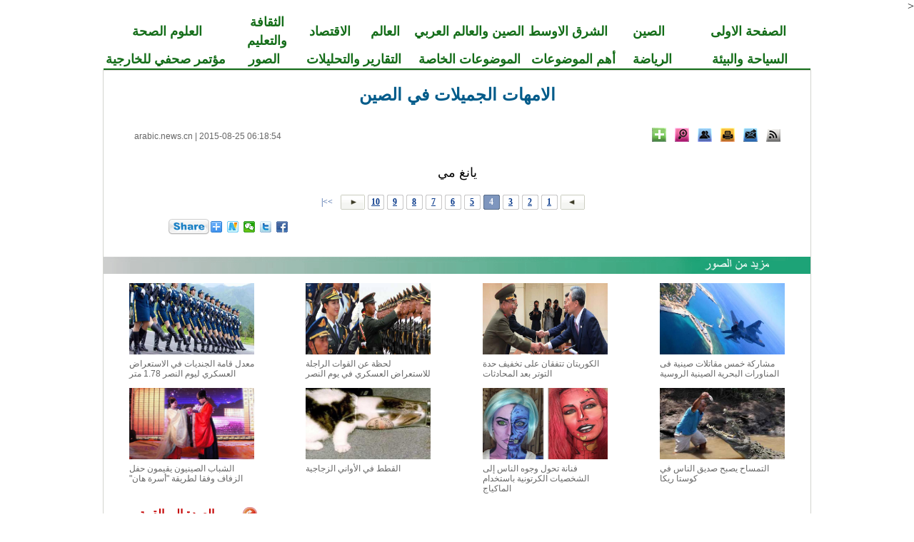

--- FILE ---
content_type: text/html; charset=utf-8
request_url: http://arabic.news.cn/photos/2015-08/25/c_134550144_4.htm
body_size: 10382
content:
<
<!DOCTYPE html>
<html xmlns="http://www.w3.org/1999/xhtml" dir="rtl" lang="ar">
<head>
<meta http-equiv="Content-Type" content="text/html; charset=utf-8" /><meta name="publishid" content="134550144.11.49.0"/><meta name="pageid" content="3.5.0.0.111492.0.0.0.0.0.112945.134550144"/>
<title>
الامهات الجميلات في الصين_Arabic.news.cn
</title>
<meta name="viewport" content="width=device-width, initial-scale=1.0, user-scalable=0, minimum-scale=1.0, maximum-scale=1.0" />
<meta name="apple-mobile-web-app-capable" content="yes" />
<meta name="apple-mobile-web-app-status-bar-style" content="black" />
<meta content="telephone=no" name="format-detection" />
<meta name="keywords" content="" />
<meta name="description" content="الامهات الجميلات في الصين---" />
<meta name="source" content="Arabic.news.cn" />
<meta name="robots" content="index,follow" />
<meta name="googlebot" content="index, archive, follow" />
<meta name="section" content="Arabic" />
<meta name="subsection" content="" />
<meta name="pubdate" content="2015-08-25T06:18:54Z">
<link href="http://www.xinhuanet.com/english/static/css/bigphoto_baidi.css" rel="stylesheet" type="text/css" />
<link rel="stylesheet" href="http://arabic.news.cn/2015/common.css" type="text/css" />
<link rel="stylesheet" href="http://arabic.news.cn/2015/mobile.css" type="text/css" media="screen and (min-width:0px) and (max-width: 767px)" />
<script language="javascript" src="http://www.xinhuanet.com/static/jq.js"></script>
<script language="javascript" src="http://www.xinhuanet.com/photo/static/tplink08-min.js"></script>
<script type="text/javascript" src="http://www.news.cn/dict2.js"></script>
<style type="text/css">
img{ border:none}
.fenxiang {
position: relative;
}
.a01{
position: absolute;
background-color: #C40400;
height: 236px;
width: 286px;
}
.a02 {
position: absolute;
left:-180px;
top:30px;
background-color: #C40400;
height: 236px;
width: 286px;
}
.fx {
font-family: "Times New Roman", Times, serif;
font-size: 13px;
color: #006DF0;
text-decoration: none;
text-align:left;
}
.fx a {
font-family: "Times New Roman", Times, serif;
font-size: 13px;
color: #006DF0;
text-decoration: none;
line-height: 26px;
}
.xl_pddh { font-family: "Times New Roman"; color: #146D19; font-weight: bold; text-align:center; font-size:18px; text-decoration:none; line-height: 26px; }
.xl_pddh a, .xl_pddh a:link { font-family:"Times New Roman"; color:#146D19; font-weight: bold; text-decoration:none; font-size:18px;  text-decoration:none; line-height: 26px; }
.xl_pddh a:hover { text-decoration: underline; }
#bltitle {font-family: Arial, Helvetica, sans-serif; font-size: 24px; line-height: 32px; color: #005B8A; text-decoration: none; font-weight:bold}
#bltitle a {font-family: Arial, Helvetica, sans-serif; font-size:24px; line-height: 32px; color: #005B8A; text-decoration: none}
#bltitle a:link,#bltitle a:visited{ color: #005B8A; text-decoration: none;}
#bltitle a:hover{ color: #005B8A; text-decoration:underline;}
.hei18ac {	font-size: 18px;	font-style: normal;	font-weight: normal;	color: #000000;	text-decoration: none;}
.hei18ac a {	font-size: 18px;	font-style: normal;	font-weight: normal;	color: #000000;	text-decoration: none;}
</style>
<script type="text/javascript">
function cbig(){
var xyz  = document.getElementById('Zoom');
xyz.className = 'zoom16';
}

function csma(){
var xyz  = document.getElementById('Zoom');
xyz.className = 'zoom12';
}


function copyToClipboard(txt) {  //复制网址
if(window.clipboardData) {
window.clipboardData.clearData();
window.clipboardData.setData("Text", txt);
alert("成功！");
} else if(navigator.userAgent.indexOf("Opera") != -1) {
window.location = txt;
} else if (window.netscape) {
try {
netscape.security.PrivilegeManager.enablePrivilege("UniversalXPConnect");
} catch (e) {
//alert(" 被浏览器拒绝！\n请在浏览器地址栏输入'about:config'并回车\n然后将 'signed.applets.codebase_principal_support'设置为'true'");
}
var clip = Components.classes['@mozilla.org/widget/clipboard;1'].createInstance(Components.interfaces.nsIClipboard);
if (!clip)
return;
var trans = Components.classes['@mozilla.org/widget/transferable;1'].createInstance(Components.interfaces.nsITransferable);
if (!trans)
return;
trans.addDataFlavor('text/unicode');
var str = new Object();
var len = new Object();
var str = Components.classes["@mozilla.org/supports-string;1"].createInstance(Components.interfaces.nsISupportsString);
var copytext = txt;
str.data = copytext;
trans.setTransferData("text/unicode",str,copytext.length*2);
var clipid = Components.interfaces.nsIClipboard;
if (!clip)
return false;
clip.setData(trans,null,clipid.kGlobalClipboard);
alert("成功！");
}
}


function cnor(){
var xyz  = document.getElementById('Zoom');
xyz.className = 'hei14';
}

 function EncodeUtf8(cn)
{
	var cnc = escape(cn);
	var sa = cnc.split("%");
	var retV ="";
	if(sa[0] != "")
	{
		retV = sa[0];
	}
	for(var i = 1; i < sa.length; i ++)
	{
		if(sa[i].substring(0,1) == "u")
		{
			retV += Hex2Utf8(Str2Hex(sa[i].substring(1,5)))+sa[i].substring(5,sa[i].length);
		}
		else retV += "%" + sa[i];
	}
	return retV;
}


function Str2Hex(s)
{
	var c = "";
	var n;
	var ss = "0123456789ABCDEF";
	var digS = "";
	for(var i = 0; i < s.length; i ++)
	{
		c = s.charAt(i);
		n = ss.indexOf(c);
		digS += Dec2Dig(eval(n));
	}
	return digS;
}

function Dec2Dig(n1)
{
	var s = "";
	var n2 = 0;
	for(var i = 0; i < 4; i++)
	{
		n2 = Math.pow(2,3 - i);
		if(n1 >= n2)
		{
			s += '1';
			n1 = n1 - n2;
		}
		else s += '0';
	}
	return s;
}

function Dig2Dec(s)
{
	var retV = 0;
	if(s.length == 4)
	{
		for(var i = 0; i < 4; i ++)
		{
			retV += eval(s.charAt(i)) * Math.pow(2, 3 - i);
		}
		return retV;
	}
	return -1;
}

function Hex2Utf8(s)
{
	var retS = "";
	var tempS = "";
	var ss = "";
	if(s.length == 16)
	{
		tempS = "1110" + s.substring(0, 4);
		tempS += "10" + s.substring(4, 10);
		tempS += "10" + s.substring(10,16);
		var sss = "0123456789ABCDEF";
		for(var i = 0; i < 3; i ++)
		{
			retS += "%";
			ss = tempS.substring(i * 8, (eval(i)+1)*8);
			retS += sss.charAt(Dig2Dec(ss.substring(0,4)));
			retS += sss.charAt(Dig2Dec(ss.substring(4,8)));
		}
		return retS;
	}
	return "";
}


	   var kdocTitle = document.title;//标题 
	    var url = window.location.href.replace(/\?.*/,'') + '?from=fetion';
		var source='新華網日本語';
		function Movelink()
		{
		window.location.href = "http://space.feixin.10086.cn/api/sharenews?url=" + EncodeUtf8(url) + "&title=" + EncodeUtf8(kdocTitle) +"&source="+EncodeUtf8(source);
		}
		
		function sharesina()
		{
		window.open('http://v.t.sina.com.cn/share/share.php?title='+EncodeUtf8(document.title)+'&url='+EncodeUtf8(location.href)+'&source='+EncodeUtf8(source),'_blank','width=450,height=400');
		}
		
		function sharerr(){
		
		window.location.href = "http://share.renren.com/share/buttonshare.do?link=" + EncodeUtf8(url) + "&title=" + EncodeUtf8(kdocTitle);
				}
		function sharetwi(){
		
		window.location.href = "http://twitter.com/home?status=" + EncodeUtf8(url) + " " + EncodeUtf8(kdocTitle);
				}	
				
		function shareyah(){
		
		window.location.href = "http://bookmarks.yahoo.co.jp/bookmarklet/showpopup?t=" + EncodeUtf8(kdocTitle) + "&u=" + EncodeUtf8(url)+"&ei=UTF-8";
				}		
				
		
</script>
<script>
(function(i,s,o,g,r,a,m){i['GoogleAnalyticsObject']=r;i[r]=i[r]||function(){
(i[r].q=i[r].q||[]).push(arguments)},i[r].l=1*new Date();a=s.createElement(o),
m=s.getElementsByTagName(o)[0];a.async=1;a.src=g;m.parentNode.insertBefore(a,m)
})(window,document,'script','//www.google-analytics.com/analytics.js','ga');

ga('create', 'UA-40210524-1', 'news.cn');
ga('send', 'pageview');

</script>
</head>
<body>
<div class="domPC">
<table width="990" border="0" cellspacing="0" cellpadding="0" class="xl_pddh" align="center">
<tr>
<td width="17%" align="center"><a href="http://arabic.news.cn/index.htm" target="_blank">الصفحة الاولى</a></td>
<td width="10%" align="center"><a href="http://arabic.news.cn/china/index.htm" target="_blank">الصين</a></td>
<td width="12%" align="center"><a href="http://arabic.news.cn/arabic/index.htm" target="_blank">الشرق الاوسط</a></td>
<td width="15%" align="center"><a href="http://arabic.news.cn/chinaarabic/" target="_blank">الصين والعالم العربي</a></td>
<td width="8%" align="center"><a href="http://arabic.news.cn/world/index.htm" target="_blank">العالم</a></td>
<td width="7%" align="center"><a href="http://arabic.news.cn/economy/index.htm" target="_blank">الاقتصاد</a></td>
<td width="10%" align="center"><a href="http://arabic.news.cn/culture/index.htm" target="_blank">الثقافة والتعليم</a></td>
<td width="17%" align="center"><a href="http://arabic.news.cn/science/index.htm" target="_blank">العلوم الصحة</a></td>
</tr>
</table>
<table width="990" border="0" cellspacing="0" cellpadding="0" class="xl_pddh" align="center">
<tr>
<td width="17%" align="center"><a href="http://arabic.news.cn/environment/index.htm" target="_blank">السياحة والبيئة</a></td>
<td width="10%" align="center"><a href="http://arabic.news.cn/sports/" target="_blank">الرياضة</a></td>
<td width="12%" align="center"><a href="http://arabic.news.cn/zyht.htm" target="_blank">أهم الموضوعات</a></td>
<td width="17%" align="center"><a href="http://arabic.news.cn/dossiers/index.htm" target="_blank">الموضوعات الخاصة</a></td>
<td width="15%" align="center"><a href="http://arabic.news.cn/speak/index.htm" target="_blank">التقارير والتحليلات</a></td>
<td width="10%" align="center"><a href="http://arabic.news.cn/photos/" target="_blank">الصور</a></td>
<td width="17%" align="center"><a href="http://arabic.news.cn/document/document_wjbjzzdh.htm" target="_blank">مؤتمر صحفي للخارجية</a></td>
</tr>
</table>
<table width="990" border="0" cellspacing="0" cellpadding="0" align="center">
<tr>
<td height="2" bgcolor="#146D19"></td>
</tr>
</table>
<table width="990" border="0" align="center" cellpadding="0" cellspacing="0" bgcolor="#000000" class="grayborder">
<tr>
<td align="center" bgcolor="#FFFFFF">
<table width="905" border="0" cellspacing="0" cellpadding="0">
<tr>
<td>
<table width="60%" border="0" cellspacing="0" cellpadding="0" align="center">
<tr>
<td height="10">&nbsp;</td>
</tr>
</table>
<table width="905" border="0" align="center" cellpadding="0" cellspacing="0">
<tr>
<td width="905" height="32" align="center">
<span id="bltitle"> الامهات الجميلات في الصين</span>
</td>
</tr>
</table>
<table width="905" border="0" align="center" cellpadding="0" cellspacing="0" style="margin:30px 0 0 0 ">
<tr>
<td width="905" height="20" align="center" valign="middle">
<table width="100%" border="0" cellspacing="0" cellpadding="0">
<tr>
<td align="right">
<a href="http://arabic.news.cn/rss/index.htm" target="_blank"><img src="http://www.xinhuanet.com/english/static/imgs/bigphoto_tit1_b.gif" border="0" width="20" height="20" title="RSS" /></a>&nbsp;&nbsp; <a href="mailto:arabic@xinhuanet.com"><img width="20" height="20" title="Feedback" src="http://www.xinhuanet.com/english/static/imgs/bigphoto_tit2_b.gif" /></a>&nbsp;&nbsp; <img width="20" height="20" title="Print" src="http://www.xinhuanet.com/english/static/imgs/bigphoto_tit3_b.gif" onclick="printit()" style="cursor:pointer" />&nbsp;&nbsp; <a href="#"><img width="20" height="20" title="Copy URL" src="http://www.xinhuanet.com/english/static/imgs/bigphoto_tit4_b.gif" onclick="cp2Clip()" /></a>&nbsp;&nbsp; <a href="#"><img width="20" height="20" title="Large image" src="http://www.xinhuanet.com/english/static/imgs/bigphoto_tit5_b.gif" onclick="downloadPic()" /></a>&nbsp;&nbsp; 
<span class="fenxiang">
<img width="20" height="20" title="More" src="http://www.xinhuanet.com/english/static/imgs/bigphoto_tit6_b.gif" onclick="showMorePic('a01')" />
<div class="a01" id="a01" style="display:none">
<table width="80%" border="0" cellspacing="0" cellpadding="0">
<tr>
<td height="7"></td>
</tr>
</table>
<table width="275" border="0" align="center" cellpadding="0" cellspacing="0" background="http://www.xinhuanet.com/english/static/imgs/fanxiang01.gif">
<tr>
<td height="223" valign="top">
<table width="80%" border="0" cellspacing="0" cellpadding="0">
<tr>
<td height="7"></td>
</tr>
</table>
<table width="260" border="0" align="center" cellpadding="0" cellspacing="0">
<tr>
<td width="130">
<table width="130" border="0" cellspacing="0" cellpadding="0">
<tr>
<td width="23" align="left"><img src="http://www.xinhuanet.com/english/static/imgs/fanxiang11.gif" width="16" height="16" /></td>
<td width="107" class="fx"><font id="xhwbShareArea2"></font><a onclick="share2()" href="javascript:;">Xinhua Weibo</a></td>
</tr>
</table>
</td>
<td width="130">
<table width="130" border="0" cellspacing="0" cellpadding="0">
<tr>
<td width="23" align="left"><img src="http://www.xinhuanet.com/english/static/imgs/fanxiang12.gif" width="16" height="16" /></td>
<td width="107" class="fx"><a href="javascript:(function(){window.open('http://www.facebook.com/sharer.php?u='+encodeURIComponent(location.href)+'&amp;t='+encodeURIComponent(document.title),'_blank','width=757,height=577');})()" title="Share this story to Facebook">Facebook</a></td>
</tr>
</table>
</td>
</tr>
</table>
<table width="260" border="0" align="center" cellpadding="0" cellspacing="0">
<tr>
<td width="130">
<table width="130" border="0" cellspacing="0" cellpadding="0">
<tr>
<td width="23" align="left"><img src="http://www.xinhuanet.com/english/static/imgs/fanxiang13.gif" width="16" height="16" /></td>
<td width="107" class="fx"><a href="javascript:(function(){window.open('http://twitter.com/home?status='+encodeURIComponent(document.title)+encodeURIComponent(location.href),'_blank','width=757,height=577');})()" title="Share this story to Twitter">Twitter</a></td>
</tr>
</table>
</td>
<td width="130">
<table width="130" border="0" cellspacing="0" cellpadding="0">
<tr>
<td width="23" align="left"><img src="http://www.xinhuanet.com/english/static/imgs/fanxiang14.gif" width="16" height="16" /></td>
<td width="107" class="fx"><a href="javascript:(function(){window.open('http://reddit.com/submit?url='+encodeURIComponent(location.href)+'&amp;title='+encodeURIComponent(document.title),'_blank','width=757,height=577');})()" title="Share this story to reddit"> Reddit</a></td>
</tr>
</table>
</td>
</tr>
</table>
<table width="260" border="0" align="center" cellpadding="0" cellspacing="0">
<tr>
<td width="130">
<table width="130" border="0" cellspacing="0" cellpadding="0">
<tr>
<td width="23" align="left"><img src="http://www.xinhuanet.com/english/static/imgs/fanxiang15.gif" width="16" height="16" /></td>
<td width="107" class="fx"><a href="javascript:(function(){window.open('http://www.diigo.com/post?url='+encodeURIComponent(location.href)+'&amp;title='+encodeURIComponent(document.title)+'&amp;desc=','_blank','width=757,height=577');})()" title="Share this story to Diggo">Diigo</a></td>
</tr>
</table>
</td>
<td width="130">
<table width="130" border="0" cellspacing="0" cellpadding="0">
<tr>
<td width="23" align="left"><img src="http://www.xinhuanet.com/english/static/imgs/fanxiang16.gif" width="16" height="16" /></td>
<td width="107" class="fx"><a href="javascript:(function(){window.open('http://del.icio.us/post?url='+encodeURIComponent(location.href)+'&amp;title='+encodeURIComponent(document.title),'_blank','width=757,height=577');})()" title="Share this story to Delicious">Delicious</a></td>
</tr>
</table>
</td>
</tr>
</table>
<table width="260" border="0" align="center" cellpadding="0" cellspacing="0">
<tr>
<td width="130">
<table width="130" border="0" cellspacing="0" cellpadding="0">
<tr>
<td width="23" align="left"><img src="http://www.xinhuanet.com/english/static/imgs/fanxiang17.gif" width="16" height="16" /></td>
<td width="107" class="fx"><a href="javascript:(function(){window.open('http://digg.com/submit?url='+encodeURIComponent(location.href)+'&amp;title='+encodeURIComponent(document.title),'_blank','width=757,height=577');})()" title="Share this story to Digg">Digg</a></td>
</tr>
</table>
</td>
<td width="130">
<table width="130" border="0" cellspacing="0" cellpadding="0">
<tr>
<td width="23" align="left"><img src="http://www.xinhuanet.com/english/static/imgs/fanxiang18.gif" width="16" height="16" /></td>
<td width="107" class="fx"><a href="javascript:(function(){window.open('http://www.linkedin.com/shareArticle?mini=true&amp;url='+encodeURIComponent
(location.href)+'&amp;title='+encodeURIComponent(document.title)+'&amp;ro=false&amp;summary=&amp;source=','_blank','width=757,height=577');})()" title="Share this story to Linkedin">Linkedin</a></td>
</tr>
</table>
</td>
</tr>
</table>
<table width="260" border="0" align="center" cellpadding="0" cellspacing="0">
<tr>
<td width="130">
<table width="130" border="0" cellspacing="0" cellpadding="0">
<tr>
<td width="23" align="left"><img src="http://www.xinhuanet.com/english/static/imgs/fanxiang19.gif" width="16" height="16" /></td>
<td width="107" class="fx"><a href="javascript:(function(){window.open('http://www.myspace.com/auth/loginform?dest=http://www.myspace.com/Modules/PostTo/Pages/default.aspx?u='+encodeURIComponent(location.href),'_blank','width=757,height=577');})()" title="Share this story to Myspace">MySpace</a></td>
</tr>
</table>
</td>
<td width="130">
<table width="130" border="0" cellspacing="0" cellpadding="0">
<tr>
<td width="23" align="left"><img src="http://www.xinhuanet.com/english/static/imgs/fanxiang20.gif" width="16" height="16" /></td>
<td width="107" class="fx"><a href="javascript:(function(){window.open('http://v.t.sina.com.cn/share/share.php?title='+encodeURIComponent(document.title)+'&amp;url='+encodeURIComponent(location.href)+'&amp;source=bookmark','_blank','width=450,height=400');})()" title="新浪微博分享">Sina Weibo</a></td>
</tr>
</table>
</td>
</tr>
</table>
<table width="260" border="0" align="center" cellpadding="0" cellspacing="0">
<tr>
<td width="130">
<table width="130" border="0" cellspacing="0" cellpadding="0">
<tr>
<td width="23" align="left"><img src="http://www.xinhuanet.com/english/static/imgs/fanxiang21.gif" width="16" height="16" /></td>
<td width="107" class="fx"><a style="margin-right: 0px;" href="javascript:window.open('http://www.kaixin001.com/repaste/bshare.php?rtitle='+encodeURIComponent(document.title)+'&amp;rurl='+encodeURIComponent(document.location)+'&amp;rcontent='+encodeURIComponent(''),'_blank','scrollbars=no,width=600,height=450,left=75,top=20,status=no,resizable=yes'); void 0;" title="分享到开心网">Kaixin</a></td>
</tr>
</table>
</td>
<td width="130">
<table width="130" border="0" cellspacing="0" cellpadding="0">
<tr>
<td width="23" align="left"><img src="http://www.xinhuanet.com/english/static/imgs/fanxiang22.gif" width="16" height="16" /></td>
<td width="107" class="fx"><a href="javascript:void((function(s,d,e){if(/renren\.com/.test(d.location))return;var f='http://share.renren.com/share/buttonshare?link=',u=d.location,l=d.title,p=[e(u),'&amp;title=',e(l)].join('');function%20a(){if(!window.open([f,p].join(''),'xnshare',['toolbar=0,status=0,resizable=1,width=626,height=436,left=',(s.width-626)/2,',top=',(s.height-436)/2].join('')))u.href=[f,p].join('');};if(/Firefox/.test(navigator.userAgent))setTimeout(a,0);else%20a();})(screen,document,encodeURIComponent));" title="分享到人人网">Renren</a></td>
</tr>
</table>
</td>
</tr>
</table>
<table width="260" border="0" align="center" cellpadding="0" cellspacing="0">
<tr>
<td width="130">
<table width="130" border="0" cellspacing="0" cellpadding="0">
<tr>
<td width="23" align="left"><img src="http://www.xinhuanet.com/english/static/imgs/fanxiang23.gif" width="16" height="16" /></td>
<td width="107" class="fx"><a href="javascript:window.open('http://sns.qzone.qq.com/cgi-bin/qzshare/cgi_qzshare_onekey?url='+encodeURIComponent(document.location),'_blank','width=600,height=450'); void 0;" title="分享到QQ空间">Q-zone</a></td>
</tr>
</table>
</td>
<td width="130">
<table width="130" border="0" cellspacing="0" cellpadding="0">
<tr>
<td width="23" align="left"><img src="http://www.xinhuanet.com/english/static/imgs/fanxiang24.gif" width="16" height="16" /></td>
<td width="107" class="fx"><a href="javascript:window.open('http://v.t.qq.com/share/share.php?url='+encodeURIComponent(document.location)+'&amp;appkey=appkey&amp;site=http://www.xinhuanet.com/&amp;pic='+encodeURI('')+'&amp;title='+encodeURI(document.title),'', 'width=700, height=680, top=0, left=0, toolbar=no, menubar=no, scrollbars=no, location=yes, resizable=no, status=no' ); void 0;" title="分享到腾讯微博" style="height: 16px; font-size: 12px; line-height: 16px;">Tencent Weibo</a></td>
</tr>
</table>
</td>
</tr>
</table>
<table width="260" border="0" align="center" cellpadding="0" cellspacing="0">
<tr>
<td width="130">
<table width="130" border="0" cellspacing="0" cellpadding="0">
<tr>
<td width="23" align="left"><img src="http://www.xinhuanet.com/english/static/imgs/fanxiang25.gif" width="16" height="16" /></td>
<td width="107" class="fx"><a title="分享到搜狐微博" href="javascript:void((function(s,d,e,r,l,p,t,z,c){var 
f='http://t.sohu.com/third/post.jsp?',u=z||d.location,p=['&amp;url=',e(u),'&amp;title=',e(t||d.title),'&amp;content=',c||'gb2312','&amp;pic=',e(p||'')].join('');function%20a(){if(!window.open([f,p].join(''),'mb',['toolbar=0,status=0,resizable=1,width=660,height=470,left=',(s.width-660)/2,',top=',(s.height-470)/2].join('')))u.href=[f,p].join('');};if(/Firefox/.test(navigator.userAgent))setTimeout(a,0);else%20a();})(screen,document,encodeURIComponent,'','','','','','utf-8'));">Sohu Weibo</a></td>
</tr>
</table>
</td>
<td width="130">
<table width="130" border="0" cellspacing="0" cellpadding="0">
<tr>
<td width="23" align="left"><img src="http://www.xinhuanet.com/english/static/imgs/fanxiang26.gif" width="16" height="16" /></td>
<td width="107" class="fx"><a href="javascript:(function(){window.open('http://t.163.com/article/user /checkLogin.do?link=http://news.163.com/&amp;source='+''+ '&amp;info='+encodeURIComponent(document.title)+' '+encodeURIComponent(location.href),'_blank','width=510,height=300');})()" title="分享到网易微博">NetEase Weibo</a></td>
</tr>
</table>
</td>
</tr>
</table>
</td>
</tr>
</table>
</div>
</span>
</td>
<td>&nbsp;</td>
<td align="left" class="hei122">
<a href="http://arabic.news.cn/index.htm" target="_blank">arabic.news.cn</a> |
<span id="pubtime"> 2015-08-25 06:18:54</span>
</td>
</tr>
</table>
</td>
</tr>
</table>
</td>
</tr>
</table>
<script language="javascript">//下载图片
function showMorePic(){
	var traget=document.getElementById("a01");   
    if(traget.style.display=="none")  
    { traget.style.display="";  
    }else{ traget.style.display="none";   
    } 
   
}
function downloadPic(){

	var imgsrc = $("#content img").attr("src");

	try{

		var b = imgsrc.indexOf("http");
		
		if(b==-1)
		{
		var hrefsrc = location.href;
		//alert(hrefsrc);
		hrefsrc = hrefsrc.substr(0,hrefsrc.indexOf("c_"))+imgsrc;
		//alert(hrefsrc);
		window.open(hrefsrc,'查看原图')
		}
		else
		{
		window.open(imgsrc,'查看原图')
		}//document.getElementById("downloadPicFrame").src =hrefsrc;
	}catch(e){};
};
function cp2Clip(){
var linkurls = location.href;
copy2Clip(linkurls);
}
　　function printit() 
　　{ 
      window.print(); 
　　} 
  
</script>
<table width="80%" border="0" cellspacing="0" cellpadding="0">
<tr>
<td height="10"></td>
</tr>
</table>
<table width="905" border="0" cellspacing="0" cellpadding="0">
<tr>
<td align="right">
<span id="content" class="hei18ac">
<p align="center"><a href="c_134550144_6.htm"><img id="{FDA23D05-4E8B-4949-B26C-F65E51535AE2}" border="0" alt="" src="http://news.xinhuanet.com/fashion/2015-08/24/1116331600_14401284605461n.jpg" /></a></p>
<p class="pictext" align="center">يانغ مي</p>
</span>
<div width="100%">
<p>
<center>
<div id="div_page_roll1" style="display:none">&nbsp;&nbsp; <a href="http://arabic.news.cn/photos/2015-08/25/c_134550144_3.htm"><img width="34" height="21" border="0" src="http://www.xinhuanet.com/photo/static/articlel.gif" align="center" class="abc" /></a> <a href="http://arabic.news.cn/photos/2015-08/25/c_134550144.htm" class="page-Article">1</a> <a href="http://arabic.news.cn/photos/2015-08/25/c_134550144_2.htm" class="page-Article">2</a> <a href="http://arabic.news.cn/photos/2015-08/25/c_134550144_3.htm" class="page-Article">3</a> <span class="page-Article">4</span> <a href="http://arabic.news.cn/photos/2015-08/25/c_134550144_5.htm" class="page-Article">5</a> <a href="http://arabic.news.cn/photos/2015-08/25/c_134550144_6.htm" class="page-Article">6</a> <a href="http://arabic.news.cn/photos/2015-08/25/c_134550144_7.htm" class="page-Article">7</a> <a href="http://arabic.news.cn/photos/2015-08/25/c_134550144_8.htm" class="page-Article">8</a> <a href="http://arabic.news.cn/photos/2015-08/25/c_134550144_9.htm" class="page-Article">9</a> <a href="http://arabic.news.cn/photos/2015-08/25/c_134550144_10.htm" class="page-Article">10</a> <a href="http://arabic.news.cn/photos/2015-08/25/c_134550144_5.htm"><img width="34" height="21" align="center" border="0" src="http://www.xinhuanet.com/photo/static/articler.gif" class="abc" /></a>&nbsp;&nbsp;<a href="#" onclick="turnpage(2)" STYLE="text-decoration:none"> >>|</a></div>
<div id="div_page_roll2" style="display:none"><a href="#" onclick="turnpage(1)" STYLE="text-decoration:none"> |<<</a>&nbsp;&nbsp; <a href="http://arabic.news.cn/photos/2015-08/25/c_134550144_3.htm"><img width="34" height="21" border="0" src="http://www.xinhuanet.com/photo/static/articlel.gif" align="center" class="abc" /></a> <a href="http://arabic.news.cn/photos/2015-08/25/c_134550144_11.htm" class="page-Article">11</a> <a href="http://arabic.news.cn/photos/2015-08/25/c_134550144_12.htm" class="page-Article">12</a> <a href="http://arabic.news.cn/photos/2015-08/25/c_134550144_13.htm" class="page-Article">13</a> <a href="http://arabic.news.cn/photos/2015-08/25/c_134550144_14.htm" class="page-Article">14</a> <a href="http://arabic.news.cn/photos/2015-08/25/c_134550144_5.htm"><img width="34" height="21" align="center" border="0" src="http://www.xinhuanet.com/photo/static/articler.gif" class="abc" /></a>&nbsp;&nbsp;</div>
<div id="div_currpage">&nbsp;&nbsp; <a href="http://arabic.news.cn/photos/2015-08/25/c_134550144_3.htm"><img width="34" height="21" border="0" src="http://www.xinhuanet.com/photo/static/articlel.gif" align="center" class="abc" /></a> <a href="http://arabic.news.cn/photos/2015-08/25/c_134550144.htm" class="page-Article">1</a> <a href="http://arabic.news.cn/photos/2015-08/25/c_134550144_2.htm" class="page-Article">2</a> <a href="http://arabic.news.cn/photos/2015-08/25/c_134550144_3.htm" class="page-Article">3</a> <span class="page-Article">4</span> <a href="http://arabic.news.cn/photos/2015-08/25/c_134550144_5.htm" class="page-Article">5</a> <a href="http://arabic.news.cn/photos/2015-08/25/c_134550144_6.htm" class="page-Article">6</a> <a href="http://arabic.news.cn/photos/2015-08/25/c_134550144_7.htm" class="page-Article">7</a> <a href="http://arabic.news.cn/photos/2015-08/25/c_134550144_8.htm" class="page-Article">8</a> <a href="http://arabic.news.cn/photos/2015-08/25/c_134550144_9.htm" class="page-Article">9</a> <a href="http://arabic.news.cn/photos/2015-08/25/c_134550144_10.htm" class="page-Article">10</a> <a href="http://arabic.news.cn/photos/2015-08/25/c_134550144_5.htm"><img width="34" height="21" align="center" border="0" src="http://www.xinhuanet.com/photo/static/articler.gif" class="abc" /></a>&nbsp;&nbsp;<a href="#" onclick="turnpage(2)" STYLE="text-decoration:none"> >>|</a></div>
</center>
</p>
</div>
<script language="javascript">function turnpage(page){  document.all("div_currpage").innerHTML = document.all("div_page_roll"+page).innerHTML;}</script>
</td>
</tr>
</table>
<div id="leftar" style="display:none"><img src="http://www.xinhuanet.com/photo/static/arr_left.cur" border="0" /></div>
<div id="rightar" style="display:none"><img src="http://www.xinhuanet.com/photo/static/arr_right.cur" border="0" /></div>
<table width="80%" border="0" cellspacing="0" cellpadding="0" height="10">
<tr>
<td height="10"></td>
</tr>
</table>
<table width="905" border="0" cellspacing="0" cellpadding="0" height="25" align="center">
<tr>
<td width="275">&nbsp;</td>
<td width="408"></td>
<td align="right">
<table border="0" align="right" cellpadding="0" cellspacing="0">
<tbody>
<tr>
<td>
<div class="bdsharebuttonbox"><a href="#" class="bds_more" data-cmd="more"></a><a href="#" class="bds_xinhua" data-cmd="xinhua" title="分享到新华微博"></a><a href="#" class="bds_weixin" data-cmd="weixin" title="分享到微信"></a><a href="#" class="bds_twi" data-cmd="twi" title="分享到Twitter"></a><a href="#" class="bds_fbook" data-cmd="fbook" title="分享到Facebook"></a></div>
</td>
<td width="60">
<span class="fenxiang">
<img src="http://www.xinhuanet.com/english/static/imgs/bigphoto_share.gif" width="57" height="22" hspace="2" title="More" onclick="showMorePic('a02')" />
<div class="a02" id="a02" style="display:none">
<table width="80%" border="0" cellspacing="0" cellpadding="0">
<tr>
<td height="7"></td>
</tr>
</table>
<table width="275" border="0" align="center" cellpadding="0" cellspacing="0" background="http://www.xinhuanet.com/english/static/imgs/fanxiang01.gif">
<tr>
<td height="223" valign="top">
<table width="80%" border="0" cellspacing="0" cellpadding="0">
<tr>
<td height="7"></td>
</tr>
</table>
<table width="260" border="0" align="center" cellpadding="0" cellspacing="0">
<tr>
<td width="130">
<table width="130" border="0" cellspacing="0" cellpadding="0">
<tr>
<td width="23" align="left"><img src="http://www.xinhuanet.com/english/static/imgs/fanxiang11.gif" width="16" height="16" /></td>
<td width="107" class="fx"><font id="xhwbShareArea2"></font><a onclick="share2()" href="javascript:;">Xinhua Weibo</a></td>
</tr>
</table>
</td>
<td width="130">
<table width="130" border="0" cellspacing="0" cellpadding="0">
<tr>
<td width="23" align="left"><img src="http://www.xinhuanet.com/english/static/imgs/fanxiang12.gif" width="16" height="16" /></td>
<td width="107" class="fx"><a href="javascript:(function(){window.open('http://www.facebook.com/sharer.php?u='+encodeURIComponent(location.href)+'&amp;t='+encodeURIComponent(document.title),'_blank','width=757,height=577');})()" title="Share this story to Facebook">Facebook</a></td>
</tr>
</table>
</td>
</tr>
</table>
<table width="260" border="0" align="center" cellpadding="0" cellspacing="0">
<tr>
<td width="130">
<table width="130" border="0" cellspacing="0" cellpadding="0">
<tr>
<td width="23" align="left"><img src="http://www.xinhuanet.com/english/static/imgs/fanxiang13.gif" width="16" height="16" /></td>
<td width="107" class="fx"><a href="javascript:(function(){window.open('http://twitter.com/home?status='+encodeURIComponent(document.title)+encodeURIComponent(location.href),'_blank','width=757,height=577');})()" title="Share this story to Twitter">Twitter</a></td>
</tr>
</table>
</td>
<td width="130">
<table width="130" border="0" cellspacing="0" cellpadding="0">
<tr>
<td width="23" align="left"><img src="http://www.xinhuanet.com/english/static/imgs/fanxiang14.gif" width="16" height="16" /></td>
<td width="107" class="fx"><a href="javascript:(function(){window.open('http://reddit.com/submit?url='+encodeURIComponent(location.href)+'&amp;title='+encodeURIComponent(document.title),'_blank','width=757,height=577');})()" title="Share this story to reddit"> Reddit</a></td>
</tr>
</table>
</td>
</tr>
</table>
<table width="260" border="0" align="center" cellpadding="0" cellspacing="0">
<tr>
<td width="130">
<table width="130" border="0" cellspacing="0" cellpadding="0">
<tr>
<td width="23" align="left"><img src="http://www.xinhuanet.com/english/static/imgs/fanxiang15.gif" width="16" height="16" /></td>
<td width="107" class="fx"><a href="javascript:(function(){window.open('http://www.diigo.com/post?url='+encodeURIComponent(location.href)+'&amp;title='+encodeURIComponent(document.title)+'&amp;desc=','_blank','width=757,height=577');})()" title="Share this story to Diggo">Diigo</a></td>
</tr>
</table>
</td>
<td width="130">
<table width="130" border="0" cellspacing="0" cellpadding="0">
<tr>
<td width="23" align="left"><img src="http://www.xinhuanet.com/english/static/imgs/fanxiang16.gif" width="16" height="16" /></td>
<td width="107" class="fx"><a href="javascript:(function(){window.open('http://del.icio.us/post?url='+encodeURIComponent(location.href)+'&amp;title='+encodeURIComponent(document.title),'_blank','width=757,height=577');})()" title="Share this story to Delicious">Delicious</a></td>
</tr>
</table>
</td>
</tr>
</table>
<table width="260" border="0" align="center" cellpadding="0" cellspacing="0">
<tr>
<td width="130">
<table width="130" border="0" cellspacing="0" cellpadding="0">
<tr>
<td width="23" align="left"><img src="http://www.xinhuanet.com/english/static/imgs/fanxiang17.gif" width="16" height="16" /></td>
<td width="107" class="fx"><a href="javascript:(function(){window.open('http://digg.com/submit?url='+encodeURIComponent(location.href)+'&amp;title='+encodeURIComponent(document.title),'_blank','width=757,height=577');})()" title="Share this story to Digg">Digg</a></td>
</tr>
</table>
</td>
<td width="130">
<table width="130" border="0" cellspacing="0" cellpadding="0">
<tr>
<td width="23" align="left"><img src="http://www.xinhuanet.com/english/static/imgs/fanxiang18.gif" width="16" height="16" /></td>
<td width="107" class="fx"><a href="javascript:(function(){window.open('http://www.linkedin.com/shareArticle?mini=true&amp;url='+encodeURIComponent
(location.href)+'&amp;title='+encodeURIComponent(document.title)+'&amp;ro=false&amp;summary=&amp;source=','_blank','width=757,height=577');})()" title="Share this story to Linkedin">Linkedin</a></td>
</tr>
</table>
</td>
</tr>
</table>
<table width="260" border="0" align="center" cellpadding="0" cellspacing="0">
<tr>
<td width="130">
<table width="130" border="0" cellspacing="0" cellpadding="0">
<tr>
<td width="23" align="left"><img src="http://www.xinhuanet.com/english/static/imgs/fanxiang19.gif" width="16" height="16" /></td>
<td width="107" class="fx"><a href="javascript:(function(){window.open('http://www.myspace.com/auth/loginform?dest=http://www.myspace.com/Modules/PostTo/Pages/default.aspx?u='+encodeURIComponent(location.href),'_blank','width=757,height=577');})()" title="Share this story to Myspace">MySpace</a></td>
</tr>
</table>
</td>
<td width="130">
<table width="130" border="0" cellspacing="0" cellpadding="0">
<tr>
<td width="23" align="left"><img src="http://www.xinhuanet.com/english/static/imgs/fanxiang20.gif" width="16" height="16" /></td>
<td width="107" class="fx"><a href="javascript:(function(){window.open('http://v.t.sina.com.cn/share/share.php?title='+encodeURIComponent(document.title)+'&amp;url='+encodeURIComponent(location.href)+'&amp;source=bookmark','_blank','width=450,height=400');})()" title="新浪微博分享">Sina Weibo</a></td>
</tr>
</table>
</td>
</tr>
</table>
<table width="260" border="0" align="center" cellpadding="0" cellspacing="0">
<tr>
<td width="130">
<table width="130" border="0" cellspacing="0" cellpadding="0">
<tr>
<td width="23" align="left"><img src="http://www.xinhuanet.com/english/static/imgs/fanxiang21.gif" width="16" height="16" /></td>
<td width="107" class="fx"><a style="margin-right: 0px;" href="javascript:window.open('http://www.kaixin001.com/repaste/bshare.php?rtitle='+encodeURIComponent(document.title)+'&amp;rurl='+encodeURIComponent(document.location)+'&amp;rcontent='+encodeURIComponent(''),'_blank','scrollbars=no,width=600,height=450,left=75,top=20,status=no,resizable=yes'); void 0;" title="分享到开心网">Kaixin</a></td>
</tr>
</table>
</td>
<td width="130">
<table width="130" border="0" cellspacing="0" cellpadding="0">
<tr>
<td width="23" align="left"><img src="http://www.xinhuanet.com/english/static/imgs/fanxiang22.gif" width="16" height="16" /></td>
<td width="107" class="fx"><a href="javascript:void((function(s,d,e){if(/renren\.com/.test(d.location))return;var f='http://share.renren.com/share/buttonshare?link=',u=d.location,l=d.title,p=[e(u),'&amp;title=',e(l)].join('');function%20a(){if(!window.open([f,p].join(''),'xnshare',['toolbar=0,status=0,resizable=1,width=626,height=436,left=',(s.width-626)/2,',top=',(s.height-436)/2].join('')))u.href=[f,p].join('');};if(/Firefox/.test(navigator.userAgent))setTimeout(a,0);else%20a();})(screen,document,encodeURIComponent));" title="分享到人人网">Renren</a></td>
</tr>
</table>
</td>
</tr>
</table>
<table width="260" border="0" align="center" cellpadding="0" cellspacing="0">
<tr>
<td width="130">
<table width="130" border="0" cellspacing="0" cellpadding="0">
<tr>
<td width="23" align="left"><img src="http://www.xinhuanet.com/english/static/imgs/fanxiang23.gif" width="16" height="16" /></td>
<td width="107" class="fx"><a href="javascript:window.open('http://sns.qzone.qq.com/cgi-bin/qzshare/cgi_qzshare_onekey?url='+encodeURIComponent(document.location),'_blank','width=600,height=450'); void 0;" title="分享到QQ空间">Q-zone</a></td>
</tr>
</table>
</td>
<td width="130">
<table width="130" border="0" cellspacing="0" cellpadding="0">
<tr>
<td width="23" align="left"><img src="http://www.xinhuanet.com/english/static/imgs/fanxiang24.gif" width="16" height="16" /></td>
<td width="107" class="fx"><a href="javascript:window.open('http://v.t.qq.com/share/share.php?url='+encodeURIComponent(document.location)+'&amp;appkey=appkey&amp;site=http://www.xinhuanet.com/&amp;pic='+encodeURI('')+'&amp;title='+encodeURI(document.title),'', 'width=700, height=680, top=0, left=0, toolbar=no, menubar=no, scrollbars=no, location=yes, resizable=no, status=no' ); void 0;" title="分享到腾讯微博" style="height: 16px; font-size: 12px; line-height: 16px;">Tencent Weibo</a></td>
</tr>
</table>
</td>
</tr>
</table>
<table width="260" border="0" align="center" cellpadding="0" cellspacing="0">
<tr>
<td width="130">
<table width="130" border="0" cellspacing="0" cellpadding="0">
<tr>
<td width="23" align="left"><img src="http://www.xinhuanet.com/english/static/imgs/fanxiang25.gif" width="16" height="16" /></td>
<td width="107" class="fx"><a title="分享到搜狐微博" href="javascript:void((function(s,d,e,r,l,p,t,z,c){var 
f='http://t.sohu.com/third/post.jsp?',u=z||d.location,p=['&amp;url=',e(u),'&amp;title=',e(t||d.title),'&amp;content=',c||'gb2312','&amp;pic=',e(p||'')].join('');function%20a(){if(!window.open([f,p].join(''),'mb',['toolbar=0,status=0,resizable=1,width=660,height=470,left=',(s.width-660)/2,',top=',(s.height-470)/2].join('')))u.href=[f,p].join('');};if(/Firefox/.test(navigator.userAgent))setTimeout(a,0);else%20a();})(screen,document,encodeURIComponent,'','','','','','utf-8'));">Sohu Weibo</a></td>
</tr>
</table>
</td>
<td width="130">
<table width="130" border="0" cellspacing="0" cellpadding="0">
<tr>
<td width="23" align="left"><img src="http://www.xinhuanet.com/english/static/imgs/fanxiang26.gif" width="16" height="16" /></td>
<td width="107" class="fx"><a href="javascript:(function(){window.open('http://t.163.com/article/user /checkLogin.do?link=http://news.163.com/&amp;source='+''+ '&amp;info='+encodeURIComponent(document.title)+' '+encodeURIComponent(location.href),'_blank','width=510,height=300');})()" title="分享到网易微博">NetEase Weibo</a></td>
</tr>
</table>
</td>
</tr>
</table>
</td>
</tr>
</table>
</div>
</span>
</td>
</tr>
</tbody>
</table>
</td>
</tr>
</table>
<table width="60%" border="0" cellspacing="0" cellpadding="0" align="center">
<tr>
<td height="14">
<script language="javascript">//下载图片
function showMorePic(mid){
	var traget=document.getElementById(mid);   
    if(traget.style.display=="none")  
    { traget.style.display="";  
    }else{ traget.style.display="none";   
    } 
   
}
function downloadPic(){

	var imgsrc = $("#content img").attr("src");

	try{

		var b = imgsrc.indexOf("http");
		
		if(b==-1)
		{
		var hrefsrc = location.href;
		//alert(hrefsrc);
		hrefsrc = hrefsrc.substr(0,hrefsrc.indexOf("c_"))+imgsrc;
		//alert(hrefsrc);
		window.open(hrefsrc,'查看原图')
		}
		else
		{
		window.open(imgsrc,'查看原图')
		}//document.getElementById("downloadPicFrame").src =hrefsrc;
	}catch(e){};
};
function cp2Clip(){
var linkurls = location.href;
copy2Clip(linkurls);
}
　　function printit() 
　　{ 
      window.print(); 
　　} 
  
  
</script>
</td>
</tr>
</table>

<table width="60%" border="0" cellspacing="0" cellpadding="0" align="center">
<tr>
<td height="14"></td>
</tr>
</table>
<table width="950" border="0" align="center" cellpadding="0" cellspacing="0">
<tr>
<td><a href="http://arabic.news.cn/photos/" target="_blank"><img src="http://arabic.news.cn/static/imgs/201206_gdtp_aw.gif" width="990" height="24" border="0" /></a></td>
</tr>
<tr>
<td>
<table cellspacing="0" cellpadding="0" border="0" width="100%">
<tbody>
<tr>
<td align="center" valign="top">
<table cellspacing="0" cellpadding="0" border="0" align="center" width="60%">
<tbody>
<tr>
<td height="7"></td>
</tr>
</tbody>
</table>
<table cellspacing="0" cellpadding="0" border="0" width="100%">
<tbody>
<tr>
<td align="center" width="25%" valign="top">
<table cellspacing="0" cellpadding="0" border="0" width="175">
<tbody>
<tr>
<td><a href="http://arabic.news.cn/2015-08/24/c_134550937.htm" target="_blank"><img src="../../../titlepic/134550937_1440458407905_title1n.jpg" width="175" height="100" border="0" vspace="6" alt="مشاركة خمس مقاتلات صينية فى المناورات البحرية الصينية الروسية" /></a></td>
</tr>
<tr>
<td align="left" class="hei122"><a href="http://arabic.news.cn/2015-08/24/c_134550937.htm" target="_blank">مشاركة خمس مقاتلات صينية فى المناورات البحرية الصينية الروسية </a></td>
</tr>
</tbody>
</table>
</td>
<td align="center" width="25%" valign="top">
<table cellspacing="0" cellpadding="0" border="0" width="175">
<tbody>
<tr>
<td><a href="http://arabic.news.cn/2015-08/25/c_134551122.htm" target="_blank"><img src="../../../titlepic/134551122_1440457790182_title1n.jpg" width="175" height="100" border="0" vspace="6" alt="الكوريتان تتفقان على تخفيف حدة التوتر بعد المحادثات" /></a></td>
</tr>
<tr>
<td align="left" class="hei122"><a href="http://arabic.news.cn/2015-08/25/c_134551122.htm" target="_blank">الكوريتان تتفقان على تخفيف حدة التوتر بعد المحادثات</a></td>
</tr>
</tbody>
</table>
</td>
<td align="center" width="25%" valign="top">
<table cellspacing="0" cellpadding="0" border="0" width="175">
<tbody>
<tr>
<td><a href="http://arabic.news.cn/big/2015-08/24/c_134550646.htm" target="_blank"><img src="../../../titlepic/134550646_1440422548826_title1n.jpg" width="175" height="100" border="0" vspace="6" alt="لحظة عن القوات الراجلة للاستعراض العسكري في يوم النصر" /></a></td>
</tr>
<tr>
<td align="left" class="hei122"><a href="http://arabic.news.cn/big/2015-08/24/c_134550646.htm" target="_blank">لحظة عن القوات الراجلة للاستعراض العسكري في يوم النصر</a></td>
</tr>
</tbody>
</table>
</td>
<td align="center" width="25%" valign="top">
<table cellspacing="0" cellpadding="0" border="0" width="175">
<tbody>
<tr>
<td><a href="http://arabic.news.cn/big/2015-08/24/c_134550580.htm" target="_blank"><img src="../../../titlepic/134550580_1440424855307_title1n.jpg" width="175" height="100" border="0" vspace="6" alt="معدل قامة الجنديات في الاستعراض العسكري ليوم النصر 1.78 متر" /></a></td>
</tr>
<tr>
<td align="left" class="hei122"><a href="http://arabic.news.cn/big/2015-08/24/c_134550580.htm" target="_blank">معدل قامة الجنديات في الاستعراض العسكري ليوم النصر 1.78 متر</a></td>
</tr>
</tbody>
</table>
</td>
</tr>
</tbody>
</table>
<table cellspacing="0" cellpadding="0" border="0" align="center" width="60%">
<tbody>
<tr>
<td height="7"></td>
</tr>
</tbody>
</table>
<table cellspacing="0" cellpadding="0" border="0" width="100%">
<tbody>
<tr>
<td align="center" width="25%" valign="top">
<table cellspacing="0" cellpadding="0" border="0" width="175">
<tbody>
<tr>
<td><a href="http://arabic.news.cn/photos/2015-04/23/c_134173314.htm" target="_blank"><img src="../../../titlepic/134173314_1429692699112_title1n.jpg" width="175" height="100" border="0" vspace="6" alt="التمساح يصبح صديق الناس في كوستا ريكا" /></a></td>
</tr>
<tr>
<td align="left" class="hei122"><a href="http://arabic.news.cn/photos/2015-04/23/c_134173314.htm" target="_blank">التمساح يصبح صديق الناس في كوستا ريكا</a></td>
</tr>
</tbody>
</table>
</td>
<td align="center" width="25%" valign="top">
<table cellspacing="0" cellpadding="0" border="0" width="175">
<tbody>
<tr>
<td><a href="http://arabic.news.cn/photos/2015-04/17/c_134156927.htm" target="_blank"><img src="../../../titlepic/134156927_1429172983143_title1n.jpg" width="175" height="100" border="0" vspace="6" alt="فنانة تحول وجوه الناس إلى الشخصيات الكرتونية باستخدام الماكياج" /></a></td>
</tr>
<tr>
<td align="left" class="hei122"><a href="http://arabic.news.cn/photos/2015-04/17/c_134156927.htm" target="_blank">فنانة تحول وجوه الناس إلى الشخصيات الكرتونية باستخدام الماكياج</a></td>
</tr>
</tbody>
</table>
</td>
<td align="center" width="25%" valign="top">
<table cellspacing="0" cellpadding="0" border="0" width="175">
<tbody>
<tr>
<td><a href="http://arabic.news.cn/photos/2014-08/01/c_133524063.htm" target="_blank"><img src="../../../titlepic/133524063_title1n.jpg" width="175" height="100" border="0" vspace="6" alt="القطط في الأواني الزجاجية" /></a></td>
</tr>
<tr>
<td align="left" class="hei122"><a href="http://arabic.news.cn/photos/2014-08/01/c_133524063.htm" target="_blank">القطط في الأواني الزجاجية</a></td>
</tr>
</tbody>
</table>
</td>
<td align="center" width="25%" valign="top">
<table cellspacing="0" cellpadding="0" border="0" width="175">
<tbody>
<tr>
<td><a href="http://arabic.news.cn/photos/2014-07/27/c_133512392.htm" target="_blank"><img src="../../../titlepic/133512392_title1n.jpg" width="175" height="100" border="0" vspace="6" alt="الشباب الصينيون يقيمون حفل الزفاف وفقا لطريقة &quot;أسرة هان&quot;" /></a></td>
</tr>
<tr>
<td align="left" class="hei122"><a href="http://arabic.news.cn/photos/2014-07/27/c_133512392.htm" target="_blank">الشباب الصينيون يقيمون حفل الزفاف وفقا لطريقة "أسرة هان"</a></td>
</tr>
</tbody>
</table>
</td>
</tr>
</tbody>
</table>
<table cellspacing="0" cellpadding="0" border="0" align="center" width="60%">
<tbody>
<tr>
<td height="7"></td>
</tr>
</tbody>
</table>
</td>
</tr>
</tbody>
</table>
</td>
</tr>
</table>
<table cellspacing="0" cellpadding="0" width="60%" align="center" border="0">
<tr>
<td height="12"></td>
</tr>
</table>
<table width="90%" border="0" align="center" cellpadding="0" cellspacing="0">
<tr>
<td width="80%"></td>
<td width="5%" align="center"><img src="http://www.xinhuanet.com/english/static/imgs/bigphoto_tit16_b.gif" width="20" height="20" /></td>
<td align="left" class="lan20" valign="middle" width="15%"><a href="#top"><strong><font color="#C40000">العودة إلى القمة</font></strong></a></td>
</tr>
</table>
<table cellspacing="0" cellpadding="0" width="60%" align="center" border="0">
<tr>
<td height="12"></td>
</tr>
</table>
</td>
</tr>
</table>
<TABLE cellSpacing="0" cellPadding="0" width="990" border="0" align="center">
<TBODY>
<TR>
<td>
<table width="990" border="0" cellspacing="0" cellpadding="0" align="center">
<tr>
<td height="2" bgcolor="#146D19"></td>
</tr>
</table>
<table width="990" border="0" cellspacing="0" cellpadding="0" class="xl_pddh" align="center">
<tr>
<td width="17%" align="center"><a href="http://arabic.news.cn/index.htm" target="_blank">الصفحة الاولى</a></td>
<td width="10%" align="center"><a href="http://arabic.news.cn/china/index.htm" target="_blank">الصين</a></td>
<td width="12%" align="center"><a href="http://arabic.news.cn/arabic/index.htm" target="_blank">الشرق الاوسط</a></td>
<td width="15%" align="center"><a href="http://arabic.news.cn/chinaarabic/" target="_blank">الصين والعالم العربي</a></td>
<td width="8%" align="center"><a href="http://arabic.news.cn/world/index.htm" target="_blank">العالم</a></td>
<td width="7%" align="center"><a href="http://arabic.news.cn/economy/index.htm" target="_blank">الاقتصاد</a></td>
<td width="10%" align="center"><a href="http://arabic.news.cn/culture/index.htm" target="_blank">الثقافة والتعليم</a></td>
<td width="17%" align="center"><a href="http://arabic.news.cn/science/index.htm" target="_blank">العلوم الصحة</a></td>
</tr>
</table>
<table width="990" border="0" cellspacing="0" cellpadding="0" class="xl_pddh" align="center">
<tr>
<td width="17%" align="center"><a href="http://arabic.news.cn/environment/index.htm" target="_blank">السياحة والبيئة</a></td>
<td width="10%" align="center"><a href="http://arabic.news.cn/sports/" target="_blank">الرياضة</a></td>
<td width="12%" align="center"><a href="http://arabic.news.cn/zyht.htm" target="_blank">أهم الموضوعات</a></td>
<td width="17%" align="center"><a href="http://arabic.news.cn/dossiers/index.htm" target="_blank">الموضوعات الخاصة</a></td>
<td width="15%" align="center"><a href="http://arabic.news.cn/speak/index.htm" target="_blank">التقارير والتحليلات</a></td>
<td width="10%" align="center"><a href="http://arabic.news.cn/photos/" target="_blank">الصور</a></td>
<td width="17%" align="center"><a href="http://arabic.news.cn/document/document_wjbjzzdh.htm" target="_blank">مؤتمر صحفي للخارجية</a></td>
</tr>
</table>
</td>
</TR>
</TBODY>
</TABLE>
<table width="980" border="0" align="center" cellpadding="0" cellspacing="0" bgcolor="#FFFFFF">
<tr>
<td align="center">
<script language="JavaScript" src="http://arabic.news.cn/copyright.js"></script>
</td>
</tr>
</table>
</div>
<div class="domMobile">
<div id="mobileHeader">
<a class="logo" href="http://www.xinhuanet.com"></a> <a class="home" href="http://arabic.news.cn/index.htm">arabic.news.cn</a> <span class="arrow"></span> <span class="right"><i></i></span>
<div class="mobileNavList clearfix" style="height: 0px;">
<style>
#mobileHeader .mobileNavList { background:#ededed;}
#mobileHeader .nav_mobile a { float:none; width:100%; padding:0;}
#mobileHeader .nav_mobile ul{margin-top:10px; }
#mobileHeader .nav_mobile li{float: left;width: 50%;height: 36px;padding:0 10px;margin-bottom:15px;overflow: hidden;background: rgba(237,237,237,1);box-sizing:border-box;-moz-box-sizing:border-box; -webkit-box-sizing:border-box;}
#mobileHeader .nav_mobile li a{display: block;line-height: 34px;text-align:center;color: #555;font-size: 16px;background: #fff;border: 1px solid #d8d8d8;-moz-border-radius: 5px;-webkit-border-radius: 5px;border-radius: 5px; text-decoration:none; font-weight:bold }
</style>
<div class="nav_mobile">
<ul class="clearfix">
<li> <a href="http://arabic.news.cn/china/index.htm" title=""> الصين </a> </li>
<li> <a href="http://arabic.news.cn/index.htm" title="">الصفحة الأولى</a> </li>
<li> <a href="http://arabic.news.cn/arabic/index.htm" title=""> الشرق الأوسط </a> </li>
<li> <a href="http://arabic.news.cn/world/index.htm" title=""> العالم </a> </li>
<li> <a href="http://arabic.news.cn/economy/index.htm" title="">  الاقتصاد </a> </li>
<li> <a href="http://arabic.news.cn/chinaarabic" title=""> الصين والعالم العربي </a> </li>
<li> <a href="http://arabic.news.cn/science/index.htm" title="">  العلوم والصحة </a> </li>
<li> <a href="http://arabic.news.cn/culture/index.htm" title=""> الثقافة والتعليم </a> </li>
<li> <a href="http://arabic.news.cn/sports" title="">  الرياضة </a> </li>
<li> <a href="http://arabic.news.cn/environment/index.htm" title="">  السياحة والبيئة </a> </li>
<li> <a href="http://arabic.news.cn/reports/index.htm" title="">  مؤتمر صحفى للخارجية </a> </li>
<li> <a href="http://arabic.news.cn/photos" title=""> الصور </a> </li>
</ul>
</div>
</div>
</div>
<div class="mobilecon">
<div class="title clearfix">
<h1>
الامهات الجميلات في الصين
</h1>
<div class="info">
<a href=""> 中国经济网</a> | <span id="pubtime"> 2015-08-25 06:18:54</span>
</div>
</div>
<div class="content">
<p align="center"><a href="c_134550144_6.htm"><img id="{FDA23D05-4E8B-4949-B26C-F65E51535AE2}" border="0" alt="" src="http://news.xinhuanet.com/fashion/2015-08/24/1116331600_14401284605461n.jpg" /></a></p>
<p class="pictext" align="center">يانغ مي</p>
<div width="100%">
<p>
<center>
<div id="div_page_roll1" style="display:none">&nbsp;&nbsp; <a href="http://arabic.news.cn/photos/2015-08/25/c_134550144_3.htm" class="tit01"><img src="http://arabic.news.cn/static/uppage.gif" width="96" height="25" border="0" align="absmiddle" /></a> <a href="http://arabic.news.cn/photos/2015-08/25/c_134550144.htm" class="tit01">1</a> <a href="http://arabic.news.cn/photos/2015-08/25/c_134550144_2.htm" class="tit01">2</a> <a href="http://arabic.news.cn/photos/2015-08/25/c_134550144_3.htm" class="tit01">3</a> <span class="tit01">4</span> <a href="http://arabic.news.cn/photos/2015-08/25/c_134550144_5.htm" class="tit01">5</a> <a href="http://arabic.news.cn/photos/2015-08/25/c_134550144_6.htm" class="tit01">6</a> <a href="http://arabic.news.cn/photos/2015-08/25/c_134550144_7.htm" class="tit01">7</a> <a href="http://arabic.news.cn/photos/2015-08/25/c_134550144_8.htm" class="tit01">8</a> <a href="http://arabic.news.cn/photos/2015-08/25/c_134550144_9.htm" class="tit01">9</a> <a href="http://arabic.news.cn/photos/2015-08/25/c_134550144_10.htm" class="tit01">10</a> <a href="http://arabic.news.cn/photos/2015-08/25/c_134550144_5.htm" class="tit01"><img src="http://arabic.news.cn/static/nextpage.gif" width="96" height="25" border="0" align="absmiddle" /></a>&nbsp;&nbsp;<a href="#" onclick="turnpage(2)" STYLE="text-decoration:none"> >>|</a></div>
<div id="div_page_roll2" style="display:none"><a href="#" onclick="turnpage(1)" STYLE="text-decoration:none"> |<<</a>&nbsp;&nbsp; <a href="http://arabic.news.cn/photos/2015-08/25/c_134550144_3.htm" class="tit01"><img src="http://arabic.news.cn/static/uppage.gif" width="96" height="25" border="0" align="absmiddle" /></a> <a href="http://arabic.news.cn/photos/2015-08/25/c_134550144_11.htm" class="tit01">11</a> <a href="http://arabic.news.cn/photos/2015-08/25/c_134550144_12.htm" class="tit01">12</a> <a href="http://arabic.news.cn/photos/2015-08/25/c_134550144_13.htm" class="tit01">13</a> <a href="http://arabic.news.cn/photos/2015-08/25/c_134550144_14.htm" class="tit01">14</a> <a href="http://arabic.news.cn/photos/2015-08/25/c_134550144_5.htm" class="tit01"><img src="http://arabic.news.cn/static/nextpage.gif" width="96" height="25" border="0" align="absmiddle" /></a>&nbsp;&nbsp;</div>
<div id="div_currpage">&nbsp;&nbsp; <a href="http://arabic.news.cn/photos/2015-08/25/c_134550144_3.htm" class="tit01"><img src="http://arabic.news.cn/static/uppage.gif" width="96" height="25" border="0" align="absmiddle" /></a> <a href="http://arabic.news.cn/photos/2015-08/25/c_134550144.htm" class="tit01">1</a> <a href="http://arabic.news.cn/photos/2015-08/25/c_134550144_2.htm" class="tit01">2</a> <a href="http://arabic.news.cn/photos/2015-08/25/c_134550144_3.htm" class="tit01">3</a> <span class="tit01">4</span> <a href="http://arabic.news.cn/photos/2015-08/25/c_134550144_5.htm" class="tit01">5</a> <a href="http://arabic.news.cn/photos/2015-08/25/c_134550144_6.htm" class="tit01">6</a> <a href="http://arabic.news.cn/photos/2015-08/25/c_134550144_7.htm" class="tit01">7</a> <a href="http://arabic.news.cn/photos/2015-08/25/c_134550144_8.htm" class="tit01">8</a> <a href="http://arabic.news.cn/photos/2015-08/25/c_134550144_9.htm" class="tit01">9</a> <a href="http://arabic.news.cn/photos/2015-08/25/c_134550144_10.htm" class="tit01">10</a> <a href="http://arabic.news.cn/photos/2015-08/25/c_134550144_5.htm" class="tit01"><img src="http://arabic.news.cn/static/nextpage.gif" width="96" height="25" border="0" align="absmiddle" /></a>&nbsp;&nbsp;<a href="#" onclick="turnpage(2)" STYLE="text-decoration:none"> >>|</a></div>
</center>
</p>
</div>
<script language="javascript">function turnpage(page){  document.all("div_currpage").innerHTML = document.all("div_page_roll"+page).innerHTML;}</script>
<script language="javascript">function turnpage(page){  document.all("div_currpage").innerHTML = document.all("div_page_roll"+page).innerHTML;}</script>
<div class="bdsharebuttonbox bdshare-button-style0-24" data-bd-bind="1438831236340"><a href="#" class="bds_more domPC" data-cmd="more"></a><a href="#" class="bds_xinhua" data-cmd="xinhua" title="分享到新华微博"></a><a href="#" class="bds_qzone" data-cmd="qzone" title="分享到QQ空间"></a><a href="#" class="bds_tsina" data-cmd="tsina" title="分享到新浪微博"></a><a href="#" class="bds_tqq" data-cmd="tqq" title="分享到腾讯微博"></a><a href="#" class="bds_weixin" data-cmd="weixin" title="分享到微信"></a></div>
</div>
</div>

<div class="piclb">
<h2 class="boxT">  الصور</h2>
<ul class="pic-list">
<li>
<div><span class="videoWrap"><a href="http://arabic.news.cn/photos/2015-04/23/c_134173314.htm"><img src="../../../titlepic/134173314_1429692699112_title1n.jpg" alt="التمساح يصبح صديق الناس في كوستا ريكا" /></a></span><span class="videoT"><a href="http://arabic.news.cn/photos/2015-04/23/c_134173314.htm">التمساح يصبح صديق الناس في كوستا ريكا</a></span>		</div>
</li>
<li>
<div><span class="videoWrap"><a href="http://arabic.news.cn/photos/2015-04/17/c_134156927.htm"><img src="../../../titlepic/134156927_1429172983143_title1n.jpg" alt="فنانة تحول وجوه الناس إلى الشخصيات الكرتونية باستخدام الماكياج" /></a></span><span class="videoT"><a href="http://arabic.news.cn/photos/2015-04/17/c_134156927.htm">فنانة تحول وجوه الناس إلى الشخصيات الكرتونية باستخدام الماكياج</a></span>		</div>
</li>
<li>
<div><span class="videoWrap"><a href="http://arabic.news.cn/photos/2014-08/01/c_133524063.htm"><img src="../../../titlepic/133524063_title1n.jpg" alt="القطط في الأواني الزجاجية" /></a></span><span class="videoT"><a href="http://arabic.news.cn/photos/2014-08/01/c_133524063.htm">القطط في الأواني الزجاجية</a></span>		</div>
</li>
<li>
<div><span class="videoWrap"><a href="http://arabic.news.cn/photos/2014-07/27/c_133512392.htm"><img src="../../../titlepic/133512392_title1n.jpg" alt="الشباب الصينيون يقيمون حفل الزفاف وفقا لطريقة &quot;أسرة هان&quot;" /></a></span><span class="videoT"><a href="http://arabic.news.cn/photos/2014-07/27/c_133512392.htm">الشباب الصينيون يقيمون حفل الزفاف وفقا لطريقة "أسرة هان"</a></span>		</div>
</li>
<li>
<div><span class="videoWrap"><a href="http://arabic.news.cn/photos/2014-08/07/c_133512343.htm"><img src="../../../titlepic/133512343_title1n.jpg" alt="البوم صور الممثلة الصينية ياو تشن على مجلة" /></a></span><span class="videoT"><a href="http://arabic.news.cn/photos/2014-08/07/c_133512343.htm">البوم صور الممثلة الصينية ياو تشن على مجلة</a></span>		</div>
</li>
<li>
<div><span class="videoWrap"><a href="http://arabic.news.cn/photos/2014-07/24/c_133504366.htm"><img src="../../../titlepic/133504366_title1n.jpg" alt="الحب العائلي في عالم الحيوان" /></a></span><span class="videoT"><a href="http://arabic.news.cn/photos/2014-07/24/c_133504366.htm">الحب العائلي في عالم الحيوان</a></span>		</div>
</li>
</ul>
</div>
<div id="footer">
<p>كل الحقوق محفوظة لوكالة انباء شينخوا، اذا أردت استخدام المقالة أو الصور، يجب عليك الاتصال بوكالة انباء شينخوا للحصول على الحق.  </p>
</div>
</div>
<script>
var isTouchDevice = 'ontouchstart' in window;
var userAgent = navigator.userAgent.toLowerCase(),l=window.location;
if(!isTouchDevice){ //pc版创建图片点击效果
	var head= document.getElementsByTagName('head')[0]; 
	var script= document.createElement('script'); 
	script.type= 'text/javascript'; 
	script.src= 'http://www.xinhuanet.com/xilan/js/xhPic.js'; 
	head.appendChild(script); 
	
	$(".adIframeLazy").attr("src",$(".adIframeLazy").attr("data-src"));
}
$(function(){
	mobileHeader.init();
	newXL.init();

})

// 手机菜单
var mobileHeader = {
    init:function(){
		$("#mobileHeader .right").click(function(){
			var $_this = $(this),
				$_mobileNavList = $("#mobileHeader .mobileNavList");
			if(!$_this.hasClass("open")){
				$_this.addClass("open");
				$_mobileNavList.animate({height:270}, 200);
			}else{
				$_this.removeClass("open");
				$_mobileNavList.animate({height:0}, 200);
			}
		});
    }
};

function creatAd(){
	$("#Xfuchaung").html('<iframe marginheight="0" marginwidth="0" frameborder="0" width="336" height="300" scrolling="no" src="http://embed.xinhuanet.com/main/s?user=AllyesNetwork|overseas|Xfuchaung&db=xinhuanet&border=0&local=yes"></iframe>');
}
// 相关页面效果 
var newXL = {
	init:function(){
		var currurl = location.href;
		var _src = currurl.replace("c_","ewm_").replace(".htm","1n.jpg");
		var sEwm = '<img src="'+_src+'" />';
		$(".yjfxImg").html(sEwm);
	}
}

</script>
<script>window._bd_share_config={"common":{"bdSnsKey":{},"bdText":"","bdMini":"2","bdMiniList":false,"bdPic":"","bdStyle":"0","bdSize":"16"},"share":{},"image":{"viewList":["xinhua","weixin","twi","fbook"],"viewText":"分享到：","viewSize":"16"},"selectShare":{"bdContainerClass":null,"bdSelectMiniList":["xinhua","weixin","twi","fbook"]}};with(document)0[(getElementsByTagName('head')[0]||body).appendChild(createElement('script')).src='http://bdimg.share.baidu.com/static/api/js/share.js?v=89860593.js?cdnversion='+~(-new Date()/36e5)];</script>
<script language="javascript" src="http://www.xinhuanet.com/photo/static/cplink-min.js"></script>
<div style="display:none"><div id="fwl">010020070790000000000000011101451345501441</div><script type="text/javascript" src="http://webd.home.news.cn/webdig.js?z=1"></script><script type="text/javascript">wd_paramtracker("_wdxid=010020070790000000000000011101451345501441")</script><noscript><img src="http://webd.home.news.cn/1.gif?z=1&_wdxid=010020070790000000000000011101451345501441" border="0" /></noscript></div>   </body>
</html>